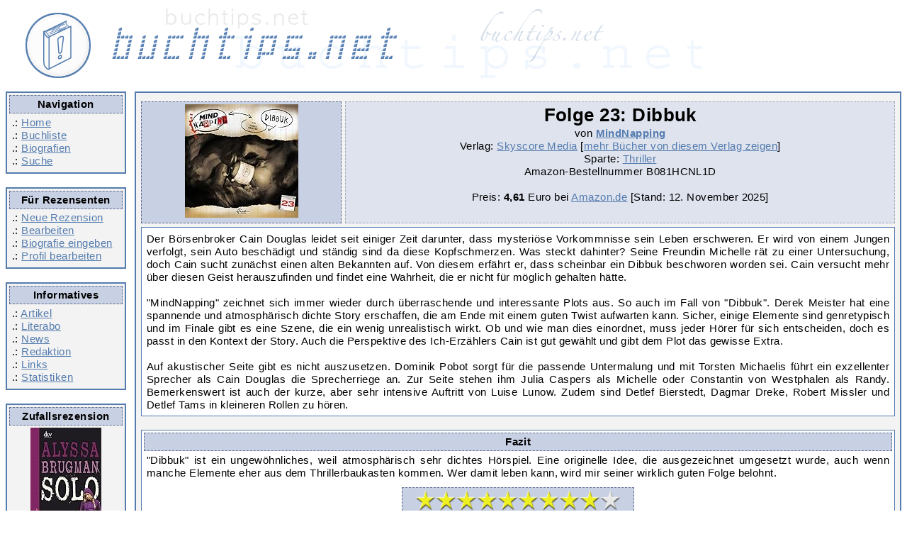

--- FILE ---
content_type: text/html; charset=UTF-8
request_url: https://www.buchtips.net/rez10870-folge-23-dibbuk.htm
body_size: 4612
content:
<!DOCTYPE html>
<html lang = "de">
<head>
<title> MindNapping: Folge 23: Dibbuk - Buchtips.net</title>
<META NAME="author"			CONTENT="Redaktion Buchtips.net">
<META NAME="publisher"			CONTENT="Redaktion Buchtips.net">
<META NAME="copyright"			CONTENT="Redaktion Buchtips.net">
<META NAME="keywords"			CONTENT="review buch empfehlung rezension kultur literatur online lesen">
<META NAME="page-topic"			CONTENT="B&uuml;cher">
<META NAME="audience"			CONTENT="Alle">
<META NAME="DC.Language"		CONTENT="de">
<meta name="content-language" 		content="de">
<META NAME="revisit-after" 		CONTENT="5 days">
<META HTTP-EQUIV="content-language" 	CONTENT="de"><META NAME="robots"	CONTENT="INDEX,FOLLOW"><meta name="description" content="Rezension zum Buch 'Folge 23: Dibbuk' von  MindNapping, bewertet von Michael Krause mit 9 Sternen"><meta charset="utf-8">

<link rel="alternate" type="application/rss+xml" title="RSS" href="https://www.buchtips.net/rss.php?option=latest&amp;medium=buecher">
<meta property="og:title" content = " MindNapping: Folge 23: Dibbuk - Buchtips.net" />
<meta property="fb:admins" content="1479969856" />
<meta property="fb:pages" content="209836832426272" />
<meta property="og:type" content="article" />
    <meta property="og:image" content="https://m.media-amazon.com/images/I/51s7vnf2ufL._SL160_.jpg" />
<link rel="canonical" href="https://www.buchtips.net/rez10870-folge-23-dibbuk.htm"><base href  = "https://www.buchtips.net/"><!-- disabled google analytics --><script defer type="text/javascript" src="/jquery-2.2.4.min.js"></script>
    <script defer type="text/javascript" src="/jquery-ui-1.12.1.min.js"></script>
    <script defer type="text/javascript" src="/xajax_func.js"></script>
    <script defer type="text/javascript" src="/functions.js"></script>

<link rel="preload" href="templates/corinna_responsive/style_f.css" as="style">
<link rel="preload" href="templates/corinna_responsive/font-awesome-4.7.0.min.css" as="style">
<link rel="preload" href="templates/fonts/fontawesome-webfont.woff2?v=4.7.0" as="font" crossorigin>

<link rel="stylesheet" type="text/css" href = "templates/corinna_responsive/style_f.css">
<link rel="stylesheet" href="templates/corinna_responsive/font-awesome-4.7.0.min.css">
<meta name="viewport" content="width=device-width, initial-scale=1">

</head>
<body>
<div class="header">
    <a href="/">
        <img src = "templates/corinna/buchtips_oben.gif" alt="Logo buchtips.net">
    </a>
</div>

<div style="overflow: hidden; width:100%">
    <div class="navicontainer">

        <div class="hamburger">
            <a class="btn btn-primary" href="#navigation-main">
                <i class="fa fa-bars" aria-hidden="true" title="Hauptnavigation"></i>
                <span class="sr-only">Hauptnavigation</span>
            </a>
        </div>

        <div class = "navirahmen">
            <div class = "ueberschrift">Navigation</div>
            .: <a href = "/">Home</a><br />
            .: <a href = "list.php">Buchliste</a><br />
            .: <a href = "bio.php">Biografien</a><br />
            .: <a href = "list.php?zeigeSuche=ja">Suche</a><br />
        </div>

        <div class = "navirahmen">
            <div class = "ueberschrift">Für Rezensenten</div>
            .: <a href = "neuertip.php">Neue Rezension</a><br  />
            .: <a href = "edit.php">Bearbeiten</a><br />
            .: <a href = "bio_edit.php">Biografie eingeben</a><br />
            .: <a href = "profil.php">Profil bearbeiten</a><br /></div>

        <div class = "navirahmen">
            <div class = "ueberschrift">Informatives</div>
            .: <a href = "artikel.php">Artikel</a><br />
            .: <a href = "literabo.php">Literabo</a><br />
            .: <a href = "news.php" >News</a><br />
            .: <a href = "team.php">Redaktion</a><br />
            .: <a href = "links.php">Links</a><br />
            .: <a href = "stat.php">Statistiken</a>
        </div>

        <div class = "navirahmen">
            <div class = "ueberschrift">Zufallsrezension</div>
            <div style = "white-space:normal; text-align: center;">
                <a href = "rez5048-solo.htm" class = "cover"><img src = "https://m.media-amazon.com/images/I/41t7t4KQkCL._SL160_.jpg" border = "0" alt = "Alyssa Brugman: Solo" width = 100 height = 160 class = "cover" loading="lazy"></a><br />
                <span style = "font-style:italic;">Solo</span> von Alyssa Brugman</div>
        </div>

    </div>

    <div class = "contentrahmen">
         <div class="infoHeader">
  <div class="coverImageLeft ueberschrift">
<a href = "https://www.amazon.de/dp/B081HCNL1D/?tag=buchtipsnet-21" target="_blank" rel="noopener"><img src = "https://m.media-amazon.com/images/I/51s7vnf2ufL._SL160_.jpg" border = "0" alt = " MindNapping: Folge 23: Dibbuk" width = 160 height = 160 class = "cover" loading="lazy"></a></div>
  <div class="infoHeaderDivider"></div>
  <div class="headerBoxRight ueberschriftHell">

    <h1><span class="item"><span class="fn">Folge 23: Dibbuk</span></span></h1>
    <div align = "center">von <b><a href = "https://www.buchtips.net/autor4883-mindnapping.htm"> MindNapping</a></b></div>
    Verlag: <a href = "http://skyscore.media" target = "_blank" rel="noopener" >Skyscore Media</a>
 [<a href = "https://www.buchtips.net/verlag2933-skyscore-media.htm">mehr Bücher von diesem Verlag zeigen</a>]<br />

    Sparte: <a href = "https://www.buchtips.net/sorte30-thriller.htm">Thriller</a><br />Amazon-Bestellnummer <nobr>B081HCNL1D</nobr><br /><br />

    Preis:

    <b>4,61</b> Euro bei <a href = "https://www.amazon.de/dp/B081HCNL1D/?tag=buchtipsnet-21" target = "_blank" rel="noopener">Amazon.de</a>  [Stand: 12. November 2025<!-- 07:21:54 -->]<br />
    </div>
 </div>

 <div class = "innenrahmen summary">Der Börsenbroker Cain Douglas leidet seit einiger Zeit darunter, dass
mysteriöse Vorkommnisse sein Leben erschweren. Er wird von einem Jungen
verfolgt, sein Auto beschädigt und ständig sind da diese Kopfschmerzen. Was
steckt dahinter? Seine Freundin Michelle rät zu einer Untersuchung, doch Cain
sucht zunächst einen alten Bekannten auf. Von diesem erfährt er, dass
scheinbar ein Dibbuk beschworen worden sei. Cain versucht mehr über diesen
Geist herauszufinden und findet eine Wahrheit, die er nicht für möglich
gehalten hätte.<br />
<br />
&quot;MindNapping&quot; zeichnet sich immer wieder durch überraschende und
interessante Plots aus. So auch im Fall von &quot;Dibbuk&quot;. Derek Meister
hat eine spannende und atmosphärisch dichte Story erschaffen, die am Ende mit
einem guten Twist aufwarten kann. Sicher, einige Elemente sind genretypisch und
im Finale gibt es eine Szene, die ein wenig unrealistisch wirkt. Ob und wie man
dies einordnet, muss jeder Hörer für sich entscheiden, doch es passt in den
Kontext der Story. Auch die Perspektive des Ich-Erzählers Cain ist gut gewählt
und gibt dem Plot das gewisse Extra.<br />
<br />
Auf akustischer Seite gibt es nicht auszusetzen. Dominik Pobot sorgt für die
passende Untermalung und mit Torsten Michaelis führt ein exzellenter Sprecher
als Cain Douglas die Sprecherriege an. Zur Seite stehen ihm Julia Caspers als
Michelle oder Constantin von Westphalen als Randy. Bemerkenswert ist auch der
kurze, aber sehr intensive Auftritt von Luise Lunow. Zudem sind Detlef
Bierstedt, Dagmar Dreke, Robert Missler und Detlef Tams in kleineren Rollen zu
hören.</div>
 <div class = "innenrahmen"><div class = "ueberschrift">Fazit</div>
  &quot;Dibbuk&quot; ist ein ungewöhnliches, weil atmosphärisch sehr dichtes
Hörspiel. Eine originelle Idee, die ausgezeichnet umgesetzt wurde, auch wenn
manche Elemente eher aus dem Thrillerbaukasten kommen. Wer damit leben kann,
wird mir seiner wirklich guten Folge belohnt.
  <div align = "center"><div class = "ueberschrift" style = "margin-top:3mm; width: 320px;"><img src="https://www.buchtips.net/templates/corinna/stern1.gif" alt="9 Sterne" align="middle" height = 30 width = 29><img src="https://www.buchtips.net/templates/corinna/stern1.gif" alt="9 Sterne" align="middle" height = 30 width = 29><img src="https://www.buchtips.net/templates/corinna/stern1.gif" alt="9 Sterne" align="middle" height = 30 width = 29><img src="https://www.buchtips.net/templates/corinna/stern1.gif" alt="9 Sterne" align="middle" height = 30 width = 29><img src="https://www.buchtips.net/templates/corinna/stern1.gif" alt="9 Sterne" align="middle" height = 30 width = 29><img src="https://www.buchtips.net/templates/corinna/stern1.gif" alt="9 Sterne" align="middle" height = 30 width = 29><img src="https://www.buchtips.net/templates/corinna/stern1.gif" alt="9 Sterne" align="middle" height = 30 width = 29><img src="https://www.buchtips.net/templates/corinna/stern1.gif" alt="9 Sterne" align="middle" height = 30 width = 29><img src="https://www.buchtips.net/templates/corinna/stern1.gif" alt="9 Sterne" align="middle" height = 30 width = 29><img src="https://www.buchtips.net/templates/corinna/stern2.gif" alt="9 Sterne" align="middle" height = 30 width = 29><span class = "rating" style = "display: none"><span class="value">9</span> von <span class="best">10</span> Sternen</span>
   </div>
   Weitere Rezensionen zu Büchern von <b> MindNapping</b>:<br />
   <a href = "https://www.buchtips.net/rez6842-auf-gute-nachbarschaft.htm">Auf gute Nachbarschaft</a> <br />
   
   <a href = "https://www.buchtips.net/rez7576-beyond-the-chinese-theatre.htm">Beyond The Chinese Theatre</a> <br />
   
   <a href = "https://www.buchtips.net/rez7827-blutstern.htm">Blutstern</a> <br />
   
   <a href = "https://www.buchtips.net/rez6978-das-geschwuer.htm">Das Geschwür</a> <br />
   
   <a href = "https://www.buchtips.net/rez7009-der-schwarze-vogel.htm">Der schwarze Vogel</a> <br />
   
   <a href = "https://www.buchtips.net/rez7081-der-traumtaenzer.htm">Der Traumtänzer</a> <br />
   
   <a href = "https://www.buchtips.net/rez6903-der-trip.htm">Der Trip</a> <br />
   
   <a href = "https://www.buchtips.net/rez6863-die-9mm-erbschaft.htm">Die 9mm-Erbschaft</a> <br />
   
   <a href = "https://www.buchtips.net/rez7342-die-letzte-wahrheit.htm">Die letzte Wahrheit</a> (Hörbuch)<br />
   
   <a href = "https://www.buchtips.net/rez6951-dopamin.htm">Dopamin</a> <br />
   
   <a href = "https://www.buchtips.net/rez8182-einsamer-anruf.htm">Einsamer Anruf</a> <br />
   
   <a href = "https://www.buchtips.net/rez6919-flutnacht.htm">Flutnacht</a> <br />
   
   <a href = "https://www.buchtips.net/rez9730-folge-16-vier-koepfe.htm">Folge 16: Vier Köpfe</a> <br />
   
   <a href = "https://www.buchtips.net/rez9822-folge-17-mardi-gras.htm">Folge 17: Mardi Gras</a> <br />
   
   <a href = "https://www.buchtips.net/rez9828-folge-18-janus.htm">Folge 18: Janus</a> <br />
   
   <a href = "https://www.buchtips.net/rez9933-folge-19-x-tension.htm">Folge 19: X-Tension</a> <br />
   
   <a href = "https://www.buchtips.net/rez10007-folge-20-und-es-ward-tiefe-nacht.htm">Folge 20: Und es ward tiefe Nacht</a> <br />
   
   <a href = "https://www.buchtips.net/rez10087-folge-21-die-schwarze-witwe.htm">Folge 21: Die schwarze Witwe</a> <br />
   
   <a href = "https://www.buchtips.net/rez10342-folge-22-alligator-farm.htm">Folge 22: Alligator Farm</a> <br />
   
   <a href = "https://www.buchtips.net/rez7099-insel-menschen.htm">Insel-Menschen</a> <br />
   
   <a href = "https://www.buchtips.net/rez7017-montana-oder-eine-seltsame-schleife.htm">Montana oder eine seltsame Schleife</a> <br />
   
   <a href = "https://www.buchtips.net/rez6933-witchboard.htm">Witchboard</a> <br />
   <br /><a href = "https://www.buchtips.net/neu10342.htm">weitere Rezension zu diesem Buch schreiben</a><br />
   <a href = "https://www.buchtips.net/rez10870.pdf">Rezension als PDF-Datei speichern</a><br />
   Direkt verlinken: https://www.buchtips.net/rez10870.htm<br /><br />
   <div class = "rahmen"><div class = "ueberschrift"><b>weiterführende Links:</b></div>
noch keine Links vorhanden<br />Link vorschlagen zu: <a href = "extLinks.php?add=a&step=5&id=4883&zug=1"> MindNapping</a>, <a href = "extLinks.php?add=a&step=5&id=10870&zug=2">Folge 23: Dibbuk (zu dieser Rezension)</a>, <a href = "extLinks.php?add=a&step=5&id=10342&zug=3">Folge 23: Dibbuk (allgemein zu diesem Buch)</a></div>
   
  </div></div>

 <p style="text-align:right">Vorgeschlagen von <a href = "https://www.buchtips.net/vorschlag26-michael-krause.htm"><span class="reviewer">Michael Krause</span></a>
  [<a href = "https://www.buchtips.net/rezensent26-michael-krause.htm">Profil</a>]

  <br />
  veröffentlicht am 14. Dezember 2020 <span class="dtreviewed" style = "display: none">2020-12-14 19:47:38</span></p>

<script type="application/ld+json">
{
  "@context": "http://schema.org/",
  "@type": "Review",
  "itemReviewed": {
    "@type": "Book",
    "image": "https://m.media-amazon.com/images/I/51s7vnf2ufL._SL160_.jpg",
    "name": "Folge 23: Dibbuk",
    "author": {
        "@type": "Person",
        "name": " MindNapping",
        "sameAs": "https://www.amazon.de/s/?ie=UTF8&text= MindNapping&search-alias=books-de&field-author= MindNapping"
    },
    "isbn": "B081HCNL1D"
  },
  "reviewRating": {
    "@type": "Rating",
    "ratingValue": "9",
    "worstRating": 0,
    "bestRating": 10
  },
  "author": {
    "@type": "Person",
    "name": "Michael Krause",
    "sameAs": "https://www.buchtips.net/rezensent26-michael-krause.htm"
  },
  "description": "Der Börsenbroker Cain Douglas leidet seit einiger Zeit darunter, dass mysteriöse Vorkommnisse sein Leben erschweren. Er wird von einem Jungen verfolgt, sein Auto beschädigt und ständig sind da di",
  "url": "https://www.buchtips.net/rez10870.htm",
  "publisher": {
    "@type": "Organization",
    "name": "Buchtips.net"
  },
  "datePublished": "2020-12-14 19:47:38"
}
</script>
    </div>
</div>

<div class = "untenrahmen" align = "center">
    Buchtips.net 2002 - 2026&nbsp; | &nbsp;<a href = "https://www.buchtips.net/kontakt.php" class = "footlink">Kontakt</a>&nbsp; | &nbsp;<a href = "https://www.buchtips.net/impress.php" class = "footlink">Impressum</a> | &nbsp;<a href = "https://www.buchtips.net/datenschutz.php" class = "footlink">Datenschutzerklärung</a><br /><br />
    <iframe id="footer_amazon" src="" width="468" height="60" scrolling="no" border="0" marginwidth="0" style="border:none;" frameborder="0"></iframe>

</div>

</body></html>


--- FILE ---
content_type: text/css
request_url: https://www.buchtips.net/templates/corinna_responsive/style_f.css
body_size: 1276
content:
body, textarea {
    background-color: #ffffff;
    font-family: Tahoma, Arial, sans-serif;
    font-size: 0.96em;
    letter-spacing: 0.03em;
}

h1 {
    text-align: center;
    margin: 0.1mm;
    font-size: 1.7em;
}

a:link {
    color: #547CAF;
}

a:hover {
    color: #FFFFFF;
    background-color: #547CAF;
}

a img, a:hover img {
    background-color: transparent;
    color: transparent;
}

.ueberschriftHell a:hover {
    color: #C8D0E3;
    background-color: #547CAF;
}

.nobr {
    white-space: pre;
}

.header {
    overflow: hidden;
}

.header a:hover {
    border: 0px;
    background-color: white;
}

.rahmen, .navirahmen, .contentrahmen, .untenrahmen, .innenrahmen {
    padding: 1.8mm;
    margin-bottom: 5mm;
    border: #547CAF solid 1px;
    background-color: #f3f3f3;
}

.innenrahmen {
    text-align: justify;
}

.untenrahmen, .contentrahmen {
    /*margin-left: 185px;*/
}

.untenrahmen {
    position: static;
    clear: left;
    display: block;
}

.contentrahmen {
    float: right;
    display: inline-block;
    width: calc(100% - 200px);
    text-align:center; vertical-align:top;
}

.navicontainer {
    float: left;
    width: 175px;
}

.hamburger {
    display: none;
    margin-top: 14px;
    margin-left: 5px;
    margin-bottom: 12px;
}

.btn-primary {
    border-radius: 4px;
    background-color: #337ab7;
    border-color: #2e6da4;
    color: white!important;
    padding: 8px 10px;
    font-size: 15px;
}

.infoHeader {
    display: table;
    width: 100%;
    padding-top: 5px;
    padding-bottom: 5px;
}

.coverImageLeft {
    display: table-cell;
    margin: 6px;
    padding-right: 5px;
    vertical-align: middle;
}

.headerBoxRight {
    display: table-cell;
    padding: 5px;
    vertical-align:top;
}

.infoHeaderDivider {
    display: table-cell;;
    width: 5px;
}

@media only screen and (max-width: 62.5em) {
    .hamburger {
        display: block;
    }

    .navicontainer {
        z-index: 200;
        position:absolute;
    }

    .navirahmen {
        display: none;
    }

    .contentrahmen {
        width: auto;
    }

    .coverImageLeft, .headerBoxRight, .infoHeader {
        display: block;
        margin: 0px !important;
    }

    .infoHeader > div {
        padding-top:5px;
    }
}

.navirahmen, .untenrahmen, .contentrahmen {
    border-width: 2px;
}

.navirahmen {
    width: 152px;
    white-space: nowrap;
    margin-right: 2mm;
}

.untenrahmen {
    background-color: #dddddd;
}

.innenrahmen {
    background-color: #ffffff;
}

.ueberschrift, .ueberschriftHell {
    text-align: center;
    margin: -1mm;
    margin-bottom: 1mm;
    padding: 0.8mm;
    border-style: dashed;
    border-width: thin;
}

.ueberschrift {
    background-color: #C8D0E3;
    border-color: #5F6D90;
    font-weight: bold;
    text-align: center;
}

.ueberschriftHell {
    background-color: #DFE3EE;
    border-color: #A0A8BD;

}

input, select, textarea {
    padding: 4px;
    border: #547CAF solid 1px;
    background-color:#ffffff;
}

input:focus, select:focus, textarea:focus {
    background-color:#C8D0E3;
}

textarea {
    letter-spacing:0.05em;
}

.editTextarea {
    width: 75%;
}

.logTable tr:nth-child(odd) {
    background-color:#FFFFFF;
}

.logTable tr:nth-child(even) {
    background-color:#80FFFF;
}

/* ajax */

.suchergebnis {
    padding:4px;
    background-color:#FFFFFF;
    color:#000000;
    padding-right:23px;
}

.suchergebnis:hover {
    background-color:#C8D0E3;
    color:#000000;
}

.closeAjax {
    position: absolute;
    top: 0px;
    right:3px;
    margin-top:3.5px;

}

.ui-menu {
    list-style:none;
    padding: 2px;
    margin-left: 1px;
    display:block;
    float: left;
}

.datenschutz {
    padding-left: 3em;
    padding-right: 10em;
}

.datenschutz strong {
    padding-left: 2em;
}

.ui-autocomplete {
    position: absolute;
    cursor: default;
    z-index: 30 !important;
    background-color: white;
}

.ui-autocomplete li {
    padding:4px;
    background-color:#FFFFFF;
    color:#000000;
    padding-right:23px;
}

.ui-autocomplete li:hover {
    background-color:#C8D0E3;
    color:#000000;
}

.ui-helper-hidden-accessible {
    position: absolute;
    left: -999em;
}